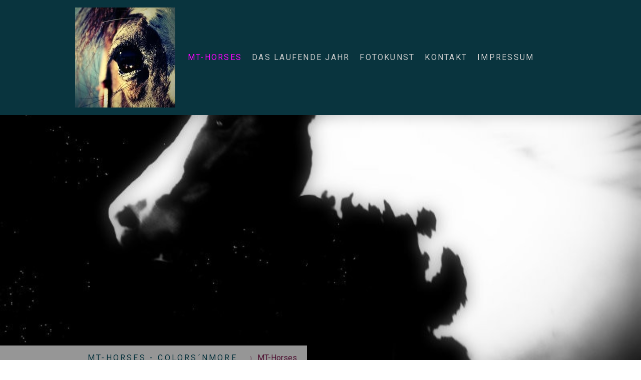

--- FILE ---
content_type: text/html; charset=UTF-8
request_url: https://www.mt-horses.de/
body_size: 8347
content:
<!DOCTYPE html>
<html lang="de-DE"><head>
    <meta charset="utf-8"/>
    <link rel="dns-prefetch preconnect" href="https://u.jimcdn.com/" crossorigin="anonymous"/>
<link rel="dns-prefetch preconnect" href="https://assets.jimstatic.com/" crossorigin="anonymous"/>
<link rel="dns-prefetch preconnect" href="https://image.jimcdn.com" crossorigin="anonymous"/>
<link rel="dns-prefetch preconnect" href="https://fonts.jimstatic.com" crossorigin="anonymous"/>
<meta name="viewport" content="width=device-width, initial-scale=1"/>
<meta http-equiv="X-UA-Compatible" content="IE=edge"/>
<meta name="description" content="Colors´nMore - Pferde und Fotografie"/>
<meta name="robots" content="index, follow, archive"/>
<meta property="st:section" content="Colors´nMore - Pferde und Fotografie"/>
<meta name="generator" content="Jimdo Creator"/>
<meta name="twitter:title" content="Colors´nMore"/>
<meta name="twitter:description" content="Colors´nMore - Pferde und Fotografie"/>
<meta name="twitter:card" content="summary_large_image"/>
<meta property="og:url" content="http://www.mt-horses.de/"/>
<meta property="og:title" content="Colors´nMore"/>
<meta property="og:description" content="Colors´nMore - Pferde und Fotografie"/>
<meta property="og:type" content="website"/>
<meta property="og:locale" content="de_DE"/>
<meta property="og:site_name" content="MT-Horses - Colors´n More"/>
<meta name="twitter:image" content="https://image.jimcdn.com/cdn-cgi/image//app/cms/storage/image/path/s395a3312d1797b83/backgroundarea/ifd74722ed7a5726a/version/1459529285/image.jpg"/>
<meta property="og:image" content="https://image.jimcdn.com/cdn-cgi/image//app/cms/storage/image/path/s395a3312d1797b83/backgroundarea/ifd74722ed7a5726a/version/1459529285/image.jpg"/>
<meta property="og:image:width" content="2000"/>
<meta property="og:image:height" content="1500"/>
<meta property="og:image:secure_url" content="https://image.jimcdn.com/cdn-cgi/image//app/cms/storage/image/path/s395a3312d1797b83/backgroundarea/ifd74722ed7a5726a/version/1459529285/image.jpg"/><title>Colors´nMore - MT-Horses - Colors´n More</title>
<link rel="shortcut icon" href="https://u.jimcdn.com/cms/o/s395a3312d1797b83/img/favicon.png?t=1391180953"/>
    <link rel="alternate" type="application/rss+xml" title="Blog" href="https://www.mt-horses.de/rss/blog"/>    
<link rel="canonical" href="https://www.mt-horses.de/"/>

        <script src="https://assets.jimstatic.com/ckies.js.7c38a5f4f8d944ade39b.js"></script>

        <script src="https://assets.jimstatic.com/cookieControl.js.b05bf5f4339fa83b8e79.js"></script>
    <script>window.CookieControlSet.setToOff();</script>

    <style>html,body{margin:0}.hidden{display:none}.n{padding:5px}#cc-website-title a {text-decoration: none}.cc-m-image-align-1{text-align:left}.cc-m-image-align-2{text-align:right}.cc-m-image-align-3{text-align:center}</style>

        <link href="https://u.jimcdn.com/cms/o/s395a3312d1797b83/layout/dm_9fef66468d568d2479b58d39b7c70911/css/layout.css?t=1526995434" rel="stylesheet" type="text/css" id="jimdo_layout_css"/>
<script>     /* <![CDATA[ */     /*!  loadCss [c]2014 @scottjehl, Filament Group, Inc.  Licensed MIT */     window.loadCSS = window.loadCss = function(e,n,t){var r,l=window.document,a=l.createElement("link");if(n)r=n;else{var i=(l.body||l.getElementsByTagName("head")[0]).childNodes;r=i[i.length-1]}var o=l.styleSheets;a.rel="stylesheet",a.href=e,a.media="only x",r.parentNode.insertBefore(a,n?r:r.nextSibling);var d=function(e){for(var n=a.href,t=o.length;t--;)if(o[t].href===n)return e.call(a);setTimeout(function(){d(e)})};return a.onloadcssdefined=d,d(function(){a.media=t||"all"}),a};     window.onloadCSS = function(n,o){n.onload=function(){n.onload=null,o&&o.call(n)},"isApplicationInstalled"in navigator&&"onloadcssdefined"in n&&n.onloadcssdefined(o)}     /* ]]> */ </script>     <script>
// <![CDATA[
onloadCSS(loadCss('https://assets.jimstatic.com/web.css.0732c147b7adfbb7c932a67d78765812.css') , function() {
    this.id = 'jimdo_web_css';
});
// ]]>
</script>
<link href="https://assets.jimstatic.com/web.css.0732c147b7adfbb7c932a67d78765812.css" rel="preload" as="style"/>
<noscript>
<link href="https://assets.jimstatic.com/web.css.0732c147b7adfbb7c932a67d78765812.css" rel="stylesheet"/>
</noscript>
    <script>
    //<![CDATA[
        var jimdoData = {"isTestserver":false,"isLcJimdoCom":false,"isJimdoHelpCenter":false,"isProtectedPage":false,"cstok":"","cacheJsKey":"af37463b1ceb7cdd5aa498b70f8af548d34286b6","cacheCssKey":"af37463b1ceb7cdd5aa498b70f8af548d34286b6","cdnUrl":"https:\/\/assets.jimstatic.com\/","minUrl":"https:\/\/assets.jimstatic.com\/app\/cdn\/min\/file\/","authUrl":"https:\/\/a.jimdo.com\/","webPath":"https:\/\/www.mt-horses.de\/","appUrl":"https:\/\/a.jimdo.com\/","cmsLanguage":"de_DE","isFreePackage":false,"mobile":false,"isDevkitTemplateUsed":true,"isTemplateResponsive":true,"websiteId":"s395a3312d1797b83","pageId":951078864,"packageId":2,"shop":{"deliveryTimeTexts":{"1":"1 - 3 Tage Lieferzeit","2":"3 - 5 Tage Lieferzeit","3":"5 - 8 Tage Lieferzeit"},"checkoutButtonText":"Zur Kasse","isReady":false,"currencyFormat":{"pattern":"#,##0.00 \u00a4","convertedPattern":"#,##0.00 $","symbols":{"GROUPING_SEPARATOR":".","DECIMAL_SEPARATOR":",","CURRENCY_SYMBOL":"\u20ac"}},"currencyLocale":"de_DE"},"tr":{"gmap":{"searchNotFound":"Die angegebene Adresse konnte nicht gefunden werden.","routeNotFound":"Die Anfahrtsroute konnte nicht berechnet werden. M\u00f6gliche Gr\u00fcnde: Die Startadresse ist zu ungenau oder zu weit von der Zieladresse entfernt."},"shop":{"checkoutSubmit":{"next":"N\u00e4chster Schritt","wait":"Bitte warten"},"paypalError":"Da ist leider etwas schiefgelaufen. Bitte versuche es erneut!","cartBar":"Zum Warenkorb","maintenance":"Dieser Shop ist vor\u00fcbergehend leider nicht erreichbar. Bitte probieren Sie es sp\u00e4ter noch einmal.","addToCartOverlay":{"productInsertedText":"Der Artikel wurde dem Warenkorb hinzugef\u00fcgt.","continueShoppingText":"Weiter einkaufen","reloadPageText":"neu laden"},"notReadyText":"Dieser Shop ist noch nicht vollst\u00e4ndig eingerichtet.","numLeftText":"Mehr als {:num} Exemplare dieses Artikels sind z.Z. leider nicht verf\u00fcgbar.","oneLeftText":"Es ist leider nur noch ein Exemplar dieses Artikels verf\u00fcgbar."},"common":{"timeout":"Es ist ein Fehler aufgetreten. Die von dir ausgew\u00e4hlte Aktion wurde abgebrochen. Bitte versuche es in ein paar Minuten erneut."},"form":{"badRequest":"Es ist ein Fehler aufgetreten: Die Eingaben konnten leider nicht \u00fcbermittelt werden. Bitte versuche es sp\u00e4ter noch einmal!"}},"jQuery":"jimdoGen002","isJimdoMobileApp":false,"bgConfig":{"id":70410912,"type":"picture","options":{"fixed":true},"images":[{"id":7117574812,"url":"https:\/\/image.jimcdn.com\/cdn-cgi\/image\/\/app\/cms\/storage\/image\/path\/s395a3312d1797b83\/backgroundarea\/ifd74722ed7a5726a\/version\/1459529285\/image.jpg","altText":""}]},"bgFullscreen":null,"responsiveBreakpointLandscape":767,"responsiveBreakpointPortrait":480,"copyableHeadlineLinks":false,"tocGeneration":false,"googlemapsConsoleKey":false,"loggingForAnalytics":false,"loggingForPredefinedPages":false,"isFacebookPixelIdEnabled":false,"userAccountId":"9d888d02-288d-417c-b105-00d07d297fdc"};
    // ]]>
</script>

     <script> (function(window) { 'use strict'; var regBuff = window.__regModuleBuffer = []; var regModuleBuffer = function() { var args = [].slice.call(arguments); regBuff.push(args); }; if (!window.regModule) { window.regModule = regModuleBuffer; } })(window); </script>
    <script src="https://assets.jimstatic.com/web.js.58bdb3da3da85b5697c0.js" async="true"></script>
    <script src="https://assets.jimstatic.com/at.js.62588d64be2115a866ce.js"></script>
    
</head>

<body class="body cc-page cc-page-index cc-indexpage j-m-gallery-styles j-m-video-styles j-m-hr-styles j-m-header-styles j-m-text-styles j-m-emotionheader-styles j-m-htmlCode-styles j-m-rss-styles j-m-form-styles j-m-table-styles j-m-textWithImage-styles j-m-downloadDocument-styles j-m-imageSubtitle-styles j-m-flickr-styles j-m-googlemaps-styles j-m-blogSelection-styles j-m-comment-styles-disabled j-m-jimdo-styles j-m-profile-styles j-m-guestbook-styles j-m-promotion-styles j-m-twitter-styles j-m-hgrid-styles j-m-shoppingcart-styles j-m-catalog-styles j-m-product-styles-disabled j-m-facebook-styles j-m-sharebuttons-styles j-m-formnew-styles j-m-callToAction-styles j-m-turbo-styles j-m-spacing-styles j-m-googleplus-styles j-m-dummy-styles j-m-search-styles j-m-booking-styles j-m-socialprofiles-styles j-footer-styles cc-pagemode-default cc-content-parent" id="page-951078864">

<div id="cc-inner" class="cc-content-parent">

<input type="checkbox" id="jtpl-mobile-navigation__checkbox" class="jtpl-mobile-navigation__checkbox"/><!-- _main.sass --><div class="jtpl-main cc-content-parent">

  <!-- _background-area.sass -->
  <div class="jtpl-background-area" background-area="fullscreen"></div>
  <!-- END _background-area.sass -->

  <!-- _top-bar.sass -->
  <div class="jtpl-top-bar navigation-colors">
    <!-- _navigation.sass -->
    <label for="jtpl-mobile-navigation__checkbox" class="jtpl-mobile-navigation__label navigation-colors--transparency">
      <span class="jtpl-mobile-navigation__borders navigation-colors__menu-icon"></span>
    </label>
    <!-- END _navigation.sass -->

  </div>
  <!-- END _top-bar.sass -->


  <!-- _mobile-navigation.sass -->
  <nav class="jtpl-mobile-navigation navigation-colors navigation-colors--transparency"><div data-container="navigation"><div class="j-nav-variant-nested"><ul class="cc-nav-level-0 j-nav-level-0"><li id="cc-nav-view-951078864" class="jmd-nav__list-item-0 j-nav-has-children cc-nav-current j-nav-current jmd-nav__item--current"><a href="/" data-link-title="MT-Horses" class="cc-nav-current j-nav-current jmd-nav__link--current">MT-Horses</a><span data-navi-toggle="cc-nav-view-951078864" class="jmd-nav__toggle-button"></span><ul class="cc-nav-level-1 j-nav-level-1"><li id="cc-nav-view-1050618064" class="jmd-nav__list-item-1 j-nav-has-children"><a href="/mt-horses/horses/" data-link-title="Horses">Horses</a><span data-navi-toggle="cc-nav-view-1050618064" class="jmd-nav__toggle-button"></span><ul class="cc-nav-level-2 j-nav-level-2"><li id="cc-nav-view-951078964" class="jmd-nav__list-item-2"><a href="/mt-horses/horses/joanabars/" data-link-title="Joanabars">Joanabars</a></li><li id="cc-nav-view-958364764" class="jmd-nav__list-item-2"><a href="/mt-horses/horses/smoky-twylo-dancer/" data-link-title="Smoky Twylo Dancer">Smoky Twylo Dancer</a></li><li id="cc-nav-view-1047875464" class="jmd-nav__list-item-2"><a href="/mt-horses/horses/jack-diamond-bars/" data-link-title="Jack Diamond Bars">Jack Diamond Bars</a></li><li id="cc-nav-view-2220744912" class="jmd-nav__list-item-2"><a href="/mt-horses/horses/jazz-diamond-bars/" data-link-title="Jazz Diamond Bars">Jazz Diamond Bars</a></li><li id="cc-nav-view-2053820612" class="jmd-nav__list-item-2"><a href="/mt-horses/horses/severin/" data-link-title="Severin">Severin</a></li><li id="cc-nav-view-2186214012" class="jmd-nav__list-item-2"><a href="/mt-horses/horses/jodie-snapper-sophie/" data-link-title="Jodie Snapper Sophie">Jodie Snapper Sophie</a></li></ul></li><li id="cc-nav-view-1050618164" class="jmd-nav__list-item-1 j-nav-has-children"><a href="/mt-horses/dogs/" data-link-title="Dogs">Dogs</a><span data-navi-toggle="cc-nav-view-1050618164" class="jmd-nav__toggle-button"></span><ul class="cc-nav-level-2 j-nav-level-2"><li id="cc-nav-view-951079064" class="jmd-nav__list-item-2"><a href="/mt-horses/dogs/skip/" data-link-title="Skip">Skip</a></li><li id="cc-nav-view-1029731864" class="jmd-nav__list-item-2"><a href="/mt-horses/dogs/fly/" data-link-title="Fly">Fly</a></li></ul></li><li id="cc-nav-view-1050618864" class="jmd-nav__list-item-1"><a href="/mt-horses/cats/" data-link-title="Cats">Cats</a></li><li id="cc-nav-view-1050618264" class="jmd-nav__list-item-1 j-nav-has-children"><a href="/mt-horses/friends/" data-link-title="Friends">Friends</a><span data-navi-toggle="cc-nav-view-1050618264" class="jmd-nav__toggle-button"></span><ul class="cc-nav-level-2 j-nav-level-2"><li id="cc-nav-view-1039358964" class="jmd-nav__list-item-2"><a href="/mt-horses/friends/hobby-horse-ranch/" data-link-title="Hobby Horse Ranch">Hobby Horse Ranch</a></li><li id="cc-nav-view-959081064" class="jmd-nav__list-item-2"><a href="/mt-horses/friends/anja-und-knopf/" data-link-title="Anja und Knopf">Anja und Knopf</a></li></ul></li></ul></li><li id="cc-nav-view-1023460164" class="jmd-nav__list-item-0 j-nav-has-children"><a href="/das-laufende-jahr/" data-link-title="Das Laufende Jahr">Das Laufende Jahr</a><span data-navi-toggle="cc-nav-view-1023460164" class="jmd-nav__toggle-button"></span><ul class="cc-nav-level-1 j-nav-level-1"><li id="cc-nav-view-2053825312" class="jmd-nav__list-item-1"><a href="/das-laufende-jahr/2015/" data-link-title="2015">2015</a></li><li id="cc-nav-view-1049595764" class="jmd-nav__list-item-1"><a href="/das-laufende-jahr/2014/" data-link-title="2014">2014</a></li><li id="cc-nav-view-1046006964" class="jmd-nav__list-item-1"><a href="/das-laufende-jahr/babyticker-2014/" data-link-title="Babyticker 2014">Babyticker 2014</a></li><li id="cc-nav-view-1046001864" class="jmd-nav__list-item-1"><a href="/das-laufende-jahr/2013/" data-link-title="2013">2013</a></li><li id="cc-nav-view-1038217864" class="jmd-nav__list-item-1"><a href="/das-laufende-jahr/2012/" data-link-title="2012">2012</a></li><li id="cc-nav-view-1023452564" class="jmd-nav__list-item-1"><a href="/das-laufende-jahr/2011/" data-link-title="2011">2011</a></li></ul></li><li id="cc-nav-view-1048101464" class="jmd-nav__list-item-0 j-nav-has-children"><a href="/fotokunst/" data-link-title="Fotokunst">Fotokunst</a><span data-navi-toggle="cc-nav-view-1048101464" class="jmd-nav__toggle-button"></span><ul class="cc-nav-level-1 j-nav-level-1"><li id="cc-nav-view-2053835312" class="jmd-nav__list-item-1"><a href="/fotokunst/2015/" data-link-title="2015">2015</a></li><li id="cc-nav-view-1049595664" class="jmd-nav__list-item-1"><a href="/fotokunst/2014/" data-link-title="2014">2014</a></li><li id="cc-nav-view-970542464" class="jmd-nav__list-item-1"><a href="/fotokunst/2013/" data-link-title="2013">2013</a></li><li id="cc-nav-view-1038218164" class="jmd-nav__list-item-1"><a href="/fotokunst/2012/" data-link-title="2012">2012</a></li><li id="cc-nav-view-1023452164" class="jmd-nav__list-item-1"><a href="/fotokunst/2011/" data-link-title="2011">2011</a></li><li id="cc-nav-view-1038218964" class="jmd-nav__list-item-1"><a href="/fotokunst/kurse/" data-link-title="Kurse">Kurse</a></li></ul></li><li id="cc-nav-view-951079464" class="jmd-nav__list-item-0 j-nav-has-children"><a href="/kontakt/" data-link-title="Kontakt">Kontakt</a><span data-navi-toggle="cc-nav-view-951079464" class="jmd-nav__toggle-button"></span><ul class="cc-nav-level-1 j-nav-level-1"><li id="cc-nav-view-951079364" class="jmd-nav__list-item-1"><a href="/kontakt/hier-finden-sie-uns/" data-link-title="Hier finden Sie uns">Hier finden Sie uns</a></li></ul></li><li id="cc-nav-view-1022253864" class="jmd-nav__list-item-0"><a href="/impressum/" data-link-title="Impressum">Impressum</a></li></ul></div></div>
  </nav><!-- END _mobile-navigation.sass --><!-- _header.sass --><header class="jtpl-header navigation-colors"><div class="jtpl-header__inner alignment-options navigation-vertical-alignment">
      <div class="jtpl-logo">
        <div id="cc-website-logo" class="cc-single-module-element"><div id="cc-m-5924019464" class="j-module n j-imageSubtitle"><div class="cc-m-image-container"><figure class="cc-imagewrapper cc-m-image-align-3">
<a href="https://www.mt-horses.de/" target="_self"><img srcset="https://image.jimcdn.com/cdn-cgi/image/width=200%2Cheight=10000%2Cfit=contain%2Cformat=jpg%2C/app/cms/storage/image/path/s395a3312d1797b83/image/ibeb62e150d8dbca8/version/1459526771/image.jpg 200w, https://image.jimcdn.com/cdn-cgi/image/width=320%2Cheight=10000%2Cfit=contain%2Cformat=jpg%2C/app/cms/storage/image/path/s395a3312d1797b83/image/ibeb62e150d8dbca8/version/1459526771/image.jpg 320w, https://image.jimcdn.com/cdn-cgi/image/width=400%2Cheight=10000%2Cfit=contain%2Cformat=jpg%2C/app/cms/storage/image/path/s395a3312d1797b83/image/ibeb62e150d8dbca8/version/1459526771/image.jpg 400w" sizes="(min-width: 200px) 200px, 100vw" id="cc-m-imagesubtitle-image-5924019464" src="https://image.jimcdn.com/cdn-cgi/image/width=200%2Cheight=10000%2Cfit=contain%2Cformat=jpg%2C/app/cms/storage/image/path/s395a3312d1797b83/image/ibeb62e150d8dbca8/version/1459526771/image.jpg" alt="MT-Horses - Colors´n More" class="" data-src-width="511" data-src-height="511" data-src="https://image.jimcdn.com/cdn-cgi/image/width=200%2Cheight=10000%2Cfit=contain%2Cformat=jpg%2C/app/cms/storage/image/path/s395a3312d1797b83/image/ibeb62e150d8dbca8/version/1459526771/image.jpg" data-image-id="4118564464"/></a>    

</figure>
</div>
<div class="cc-clear"></div>
<script id="cc-m-reg-5924019464">// <![CDATA[

    window.regModule("module_imageSubtitle", {"data":{"imageExists":true,"hyperlink":"","hyperlink_target":"","hyperlinkAsString":"","pinterest":"0","id":5924019464,"widthEqualsContent":"0","resizeWidth":"200","resizeHeight":200},"id":5924019464});
// ]]>
</script></div></div>
      </div>

      <!-- _navigation.sass -->
      <nav class="jtpl-navigation"><div class="jtpl-navigation__inner navigation-alignment" data-dropdown="true" data-main="true">
          <div data-container="navigation"><div class="j-nav-variant-nested"><ul class="cc-nav-level-0 j-nav-level-0"><li id="cc-nav-view-951078864" class="jmd-nav__list-item-0 j-nav-has-children cc-nav-current j-nav-current jmd-nav__item--current"><a href="/" data-link-title="MT-Horses" class="cc-nav-current j-nav-current jmd-nav__link--current">MT-Horses</a><span data-navi-toggle="cc-nav-view-951078864" class="jmd-nav__toggle-button"></span><ul class="cc-nav-level-1 j-nav-level-1"><li id="cc-nav-view-1050618064" class="jmd-nav__list-item-1 j-nav-has-children"><a href="/mt-horses/horses/" data-link-title="Horses">Horses</a><span data-navi-toggle="cc-nav-view-1050618064" class="jmd-nav__toggle-button"></span><ul class="cc-nav-level-2 j-nav-level-2"><li id="cc-nav-view-951078964" class="jmd-nav__list-item-2"><a href="/mt-horses/horses/joanabars/" data-link-title="Joanabars">Joanabars</a></li><li id="cc-nav-view-958364764" class="jmd-nav__list-item-2"><a href="/mt-horses/horses/smoky-twylo-dancer/" data-link-title="Smoky Twylo Dancer">Smoky Twylo Dancer</a></li><li id="cc-nav-view-1047875464" class="jmd-nav__list-item-2"><a href="/mt-horses/horses/jack-diamond-bars/" data-link-title="Jack Diamond Bars">Jack Diamond Bars</a></li><li id="cc-nav-view-2220744912" class="jmd-nav__list-item-2"><a href="/mt-horses/horses/jazz-diamond-bars/" data-link-title="Jazz Diamond Bars">Jazz Diamond Bars</a></li><li id="cc-nav-view-2053820612" class="jmd-nav__list-item-2"><a href="/mt-horses/horses/severin/" data-link-title="Severin">Severin</a></li><li id="cc-nav-view-2186214012" class="jmd-nav__list-item-2"><a href="/mt-horses/horses/jodie-snapper-sophie/" data-link-title="Jodie Snapper Sophie">Jodie Snapper Sophie</a></li></ul></li><li id="cc-nav-view-1050618164" class="jmd-nav__list-item-1 j-nav-has-children"><a href="/mt-horses/dogs/" data-link-title="Dogs">Dogs</a><span data-navi-toggle="cc-nav-view-1050618164" class="jmd-nav__toggle-button"></span><ul class="cc-nav-level-2 j-nav-level-2"><li id="cc-nav-view-951079064" class="jmd-nav__list-item-2"><a href="/mt-horses/dogs/skip/" data-link-title="Skip">Skip</a></li><li id="cc-nav-view-1029731864" class="jmd-nav__list-item-2"><a href="/mt-horses/dogs/fly/" data-link-title="Fly">Fly</a></li></ul></li><li id="cc-nav-view-1050618864" class="jmd-nav__list-item-1"><a href="/mt-horses/cats/" data-link-title="Cats">Cats</a></li><li id="cc-nav-view-1050618264" class="jmd-nav__list-item-1 j-nav-has-children"><a href="/mt-horses/friends/" data-link-title="Friends">Friends</a><span data-navi-toggle="cc-nav-view-1050618264" class="jmd-nav__toggle-button"></span><ul class="cc-nav-level-2 j-nav-level-2"><li id="cc-nav-view-1039358964" class="jmd-nav__list-item-2"><a href="/mt-horses/friends/hobby-horse-ranch/" data-link-title="Hobby Horse Ranch">Hobby Horse Ranch</a></li><li id="cc-nav-view-959081064" class="jmd-nav__list-item-2"><a href="/mt-horses/friends/anja-und-knopf/" data-link-title="Anja und Knopf">Anja und Knopf</a></li></ul></li></ul></li><li id="cc-nav-view-1023460164" class="jmd-nav__list-item-0 j-nav-has-children"><a href="/das-laufende-jahr/" data-link-title="Das Laufende Jahr">Das Laufende Jahr</a><span data-navi-toggle="cc-nav-view-1023460164" class="jmd-nav__toggle-button"></span><ul class="cc-nav-level-1 j-nav-level-1"><li id="cc-nav-view-2053825312" class="jmd-nav__list-item-1"><a href="/das-laufende-jahr/2015/" data-link-title="2015">2015</a></li><li id="cc-nav-view-1049595764" class="jmd-nav__list-item-1"><a href="/das-laufende-jahr/2014/" data-link-title="2014">2014</a></li><li id="cc-nav-view-1046006964" class="jmd-nav__list-item-1"><a href="/das-laufende-jahr/babyticker-2014/" data-link-title="Babyticker 2014">Babyticker 2014</a></li><li id="cc-nav-view-1046001864" class="jmd-nav__list-item-1"><a href="/das-laufende-jahr/2013/" data-link-title="2013">2013</a></li><li id="cc-nav-view-1038217864" class="jmd-nav__list-item-1"><a href="/das-laufende-jahr/2012/" data-link-title="2012">2012</a></li><li id="cc-nav-view-1023452564" class="jmd-nav__list-item-1"><a href="/das-laufende-jahr/2011/" data-link-title="2011">2011</a></li></ul></li><li id="cc-nav-view-1048101464" class="jmd-nav__list-item-0 j-nav-has-children"><a href="/fotokunst/" data-link-title="Fotokunst">Fotokunst</a><span data-navi-toggle="cc-nav-view-1048101464" class="jmd-nav__toggle-button"></span><ul class="cc-nav-level-1 j-nav-level-1"><li id="cc-nav-view-2053835312" class="jmd-nav__list-item-1"><a href="/fotokunst/2015/" data-link-title="2015">2015</a></li><li id="cc-nav-view-1049595664" class="jmd-nav__list-item-1"><a href="/fotokunst/2014/" data-link-title="2014">2014</a></li><li id="cc-nav-view-970542464" class="jmd-nav__list-item-1"><a href="/fotokunst/2013/" data-link-title="2013">2013</a></li><li id="cc-nav-view-1038218164" class="jmd-nav__list-item-1"><a href="/fotokunst/2012/" data-link-title="2012">2012</a></li><li id="cc-nav-view-1023452164" class="jmd-nav__list-item-1"><a href="/fotokunst/2011/" data-link-title="2011">2011</a></li><li id="cc-nav-view-1038218964" class="jmd-nav__list-item-1"><a href="/fotokunst/kurse/" data-link-title="Kurse">Kurse</a></li></ul></li><li id="cc-nav-view-951079464" class="jmd-nav__list-item-0 j-nav-has-children"><a href="/kontakt/" data-link-title="Kontakt">Kontakt</a><span data-navi-toggle="cc-nav-view-951079464" class="jmd-nav__toggle-button"></span><ul class="cc-nav-level-1 j-nav-level-1"><li id="cc-nav-view-951079364" class="jmd-nav__list-item-1"><a href="/kontakt/hier-finden-sie-uns/" data-link-title="Hier finden Sie uns">Hier finden Sie uns</a></li></ul></li><li id="cc-nav-view-1022253864" class="jmd-nav__list-item-0"><a href="/impressum/" data-link-title="Impressum">Impressum</a></li></ul></div></div>
        </div>
      </nav><!-- END _navigation.sass -->
</div>
  </header><div class="jtpl-header--image" background-area="stripe" background-area-default=""></div>

  <!-- END _header.sass -->

  <!-- _section-main.sass -->
  <div class="jtpl-section-main content-options-box cc-content-parent">

    <!-- _breadcrumb.sass -->
    <div class="jtpl-breadcrumb alignment-options">
      <div class="jtpl-breadcrumb__inner flex-background-options">
        <div class="jtpl-breadcrumb__title-navigation-gutter">
          <!-- _section-main.sass -->
          <div class="jtpl-title">
            <div id="cc-website-title" class="cc-single-module-element"><div id="cc-m-5924008164" class="j-module n j-header"><a href="https://www.mt-horses.de/"><span class="cc-within-single-module-element j-website-title-content" id="cc-m-header-5924008164">MT-Horses   -   Colors´nMore</span></a></div></div>
          </div>
          <!-- END _section-main.sass -->
          <div class="jtpl-breadcrumb__navigation breadcrumb-options">
            <div data-container="navigation"><div class="j-nav-variant-breadcrumb"><ol itemscope="true" itemtype="http://schema.org/BreadcrumbList"><li itemscope="true" itemprop="itemListElement" itemtype="http://schema.org/ListItem" class="cc-nav-current j-nav-current"><a href="/" data-link-title="MT-Horses" itemprop="item" class="cc-nav-current j-nav-current"><span itemprop="name">MT-Horses</span></a><meta itemprop="position" content="1"/></li></ol></div></div>
          </div>
        </div>
      </div>
    </div>
    <!-- END _breadcrumb.sass -->

    <div class="jtpl-content alignment-options content-options-inner cc-content-parent">
      <div id="content_area" data-container="content"><div id="content_start"></div>
        
        <div id="cc-matrix-1140409364"><div id="cc-m-10418256112" class="j-module n j-blogSelection "><div class="blogselection">

    </div>
<script id="cc-m-reg-10418256112">// <![CDATA[

    window.regModule("module_blogSelection", {"mode":"1","tags":"","order":"desc","id":10418256112});
// ]]>
</script></div><div id="cc-m-5110231564" class="j-module n j-header "><h1 class="" id="cc-m-header-5110231564">Colors'nMore stellt sich vor!</h1></div><div id="cc-m-5153778864" class="j-module n j-hr ">    <hr/>
</div><div id="cc-m-5924044464" class="j-module n j-header "><h3 class="" id="cc-m-header-5924044464">Wir lieben unser Hobby und leben einen Traum mit allen Höhen und Tiefen.  Ein Ausweg aus dem Alltag, auf dem man auch etwas zurück bekommt. - einfach mit Herz und Farbe dabei!</h3></div><div id="cc-m-5153698164" class="j-module n j-textWithImage "><figure class="cc-imagewrapper cc-m-image-align-1">
<img srcset="https://image.jimcdn.com/cdn-cgi/image/width=320%2Cheight=1024%2Cfit=contain%2Cformat=jpg%2C/app/cms/storage/image/path/s395a3312d1797b83/image/i882b7f21fccad517/version/1309446037/image.jpg 320w, https://image.jimcdn.com/cdn-cgi/image/width=420%2Cheight=1024%2Cfit=contain%2Cformat=jpg%2C/app/cms/storage/image/path/s395a3312d1797b83/image/i882b7f21fccad517/version/1309446037/image.jpg 420w, https://image.jimcdn.com/cdn-cgi/image/width=640%2Cheight=1024%2Cfit=contain%2Cformat=jpg%2C/app/cms/storage/image/path/s395a3312d1797b83/image/i882b7f21fccad517/version/1309446037/image.jpg 640w, https://image.jimcdn.com/cdn-cgi/image//app/cms/storage/image/path/s395a3312d1797b83/image/i882b7f21fccad517/version/1309446037/image.jpg 800w" sizes="(min-width: 420px) 420px, 100vw" id="cc-m-textwithimage-image-5153698164" src="https://image.jimcdn.com/cdn-cgi/image/width=420%2Cheight=1024%2Cfit=contain%2Cformat=jpg%2C/app/cms/storage/image/path/s395a3312d1797b83/image/i882b7f21fccad517/version/1309446037/image.jpg" alt="" class="" data-src-width="800" data-src-height="532" data-src="https://image.jimcdn.com/cdn-cgi/image/width=420%2Cheight=1024%2Cfit=contain%2Cformat=jpg%2C/app/cms/storage/image/path/s395a3312d1797b83/image/i882b7f21fccad517/version/1309446037/image.jpg" data-image-id="3513373964"/>    

</figure>
<div>
    <div id="cc-m-textwithimage-5153698164" data-name="text" data-action="text" class="cc-m-textwithimage-inline-rte">
        <p>
    <span style="color: #ccffff;" data-mce-style="color: #ccffff;"><em><span data-mce-style="color: #000000;" style="color: rgb(0, 0, 0);">Melanie Thieß</span></em></span>
</p>    </div>
</div>

<div class="cc-clear"></div>
<script id="cc-m-reg-5153698164">// <![CDATA[

    window.regModule("module_textWithImage", {"data":{"imageExists":true,"hyperlink":"","hyperlink_target":"","hyperlinkAsString":"","pinterest":"0","id":5153698164,"widthEqualsContent":"0","resizeWidth":420,"resizeHeight":280},"id":5153698164});
// ]]>
</script></div><div id="cc-m-5153700264" class="j-module n j-textWithImage "><figure class="cc-imagewrapper cc-m-image-align-1">
<img srcset="https://image.jimcdn.com/cdn-cgi/image/width=320%2Cheight=1024%2Cfit=contain%2Cformat=jpg%2C/app/cms/storage/image/path/s395a3312d1797b83/image/i3f8d17ae97bd4c9d/version/1413217789/image.jpg 320w, https://image.jimcdn.com/cdn-cgi/image/width=420%2Cheight=1024%2Cfit=contain%2Cformat=jpg%2C/app/cms/storage/image/path/s395a3312d1797b83/image/i3f8d17ae97bd4c9d/version/1413217789/image.jpg 420w, https://image.jimcdn.com/cdn-cgi/image/width=640%2Cheight=1024%2Cfit=contain%2Cformat=jpg%2C/app/cms/storage/image/path/s395a3312d1797b83/image/i3f8d17ae97bd4c9d/version/1413217789/image.jpg 640w, https://image.jimcdn.com/cdn-cgi/image/width=840%2Cheight=1024%2Cfit=contain%2Cformat=jpg%2C/app/cms/storage/image/path/s395a3312d1797b83/image/i3f8d17ae97bd4c9d/version/1413217789/image.jpg 840w" sizes="(min-width: 420px) 420px, 100vw" id="cc-m-textwithimage-image-5153700264" src="https://image.jimcdn.com/cdn-cgi/image/width=420%2Cheight=1024%2Cfit=contain%2Cformat=jpg%2C/app/cms/storage/image/path/s395a3312d1797b83/image/i3f8d17ae97bd4c9d/version/1413217789/image.jpg" alt="" class="" data-src-width="1024" data-src-height="683" data-src="https://image.jimcdn.com/cdn-cgi/image/width=420%2Cheight=1024%2Cfit=contain%2Cformat=jpg%2C/app/cms/storage/image/path/s395a3312d1797b83/image/i3f8d17ae97bd4c9d/version/1413217789/image.jpg" data-image-id="3513383964"/>    

</figure>
<div>
    <div id="cc-m-textwithimage-5153700264" data-name="text" data-action="text" class="cc-m-textwithimage-inline-rte">
        <p>
    <span style="color: #ccffff;" data-mce-style="color: #ccffff;"><em><span data-mce-style="color: #000000;" style="color: rgb(0, 0, 0);">Mario Thieß</span></em></span>
</p>    </div>
</div>

<div class="cc-clear"></div>
<script id="cc-m-reg-5153700264">// <![CDATA[

    window.regModule("module_textWithImage", {"data":{"imageExists":true,"hyperlink":"","hyperlink_target":"","hyperlinkAsString":"","pinterest":"0","id":5153700264,"widthEqualsContent":"0","resizeWidth":420,"resizeHeight":281},"id":5153700264});
// ]]>
</script></div><div id="cc-m-5110232664" class="j-module n j-hr ">    <hr/>
</div></div>
        
        </div>
    </div>
    <!-- END _section-main.sass -->

  </div>

  <!-- _section-aside.sass -->
  <div class="jtpl-section-aside">

    <aside class="jtpl-sidebar sidebar-options"><div class="jtpl-sidebar__inner alignment-options">
        <div data-container="sidebar"><div id="cc-matrix-1140409064"><div id="cc-m-5886437164" class="j-module n j-textWithImage "><figure class="cc-imagewrapper cc-m-image-align-2">
<img srcset="https://image.jimcdn.com/cdn-cgi/image/width=320%2Cheight=1024%2Cfit=contain%2Cformat=jpg%2C/app/cms/storage/image/path/s395a3312d1797b83/image/ie46cd8ceec04d1bd/version/1540114576/image.jpg 320w, https://image.jimcdn.com/cdn-cgi/image/width=640%2Cheight=1024%2Cfit=contain%2Cformat=jpg%2C/app/cms/storage/image/path/s395a3312d1797b83/image/ie46cd8ceec04d1bd/version/1540114576/image.jpg 640w, https://image.jimcdn.com/cdn-cgi/image//app/cms/storage/image/path/s395a3312d1797b83/image/ie46cd8ceec04d1bd/version/1540114576/image.jpg 766w" sizes="(min-width: 766px) 766px, 100vw" id="cc-m-textwithimage-image-5886437164" src="https://image.jimcdn.com/cdn-cgi/image//app/cms/storage/image/path/s395a3312d1797b83/image/ie46cd8ceec04d1bd/version/1540114576/image.jpg" alt="Jazz  *27.03.2018" class="" data-src-width="766" data-src-height="960" data-src="https://image.jimcdn.com/cdn-cgi/image//app/cms/storage/image/path/s395a3312d1797b83/image/ie46cd8ceec04d1bd/version/1540114576/image.jpg" data-image-id="4072634164"/><figcaption style="width: 766px">Jazz  *27.03.2018</figcaption>    

</figure>
<div>
    <div id="cc-m-textwithimage-5886437164" data-name="text" data-action="text" class="cc-m-textwithimage-inline-rte">
        Unsere Jazz! *27.03.2018, 
<div>
    Fohlenschausieger
</div>

<div>
    3. beste Wertung deutschlandweit
    <div>
        Bundesfohlenchampionat 4. Platz
    </div>
</div>    </div>
</div>

<div class="cc-clear"></div>
<script id="cc-m-reg-5886437164">// <![CDATA[

    window.regModule("module_textWithImage", {"data":{"imageExists":true,"hyperlink":"","hyperlink_target":"_blank","hyperlinkAsString":"","pinterest":"0","id":5886437164,"widthEqualsContent":"0","resizeWidth":766,"resizeHeight":960},"id":5886437164});
// ]]>
</script></div></div></div>
      </div>
    </aside><footer class="jtpl-footer footer-options"><div class="jtpl-footer__inner alignment-options">
        <div id="contentfooter" data-container="footer">

    
    <div class="j-meta-links">
        <a href="/about/">Impressum</a> | <a href="//www.mt-horses.de/j/shop/terms">AGB</a> | <a href="//www.mt-horses.de/j/privacy">Datenschutz</a> | <a href="/sitemap/">Sitemap</a><br/>Copyright by Melanie Thieß seit 2011    </div>

    <div class="j-admin-links">
            

<span class="loggedin">
    <a rel="nofollow" id="logout" target="_top" href="https://cms.e.jimdo.com/app/cms/logout.php">
        Abmelden    </a>
    |
    <a rel="nofollow" id="edit" target="_top" href="https://a.jimdo.com/app/auth/signin/jumpcms/?page=951078864">Bearbeiten</a>
</span>
        </div>

    
</div>

      </div>
    </footer><!-- END _section-aside.sass -->
</div>


  <!-- _cart.sass -->
  <div class="jtpl-cart">
    
  </div>
  <!-- END _cart.sass -->

</div>
<!-- END main.sass -->

</div>
    <ul class="cc-FloatingButtonBarContainer cc-FloatingButtonBarContainer-right hidden">

                    <!-- scroll to top button -->
            <li class="cc-FloatingButtonBarContainer-button-scroll">
                <a href="javascript:void(0);" title="Nach oben scrollen">
                    <span>Nach oben scrollen</span>
                </a>
            </li>
            <script>// <![CDATA[

    window.regModule("common_scrolltotop", []);
// ]]>
</script>    </ul>
    <script type="text/javascript">
//<![CDATA[
addAutomatedTracking('creator.website', track_anon);
//]]>
</script>
    





</body>
</html>
